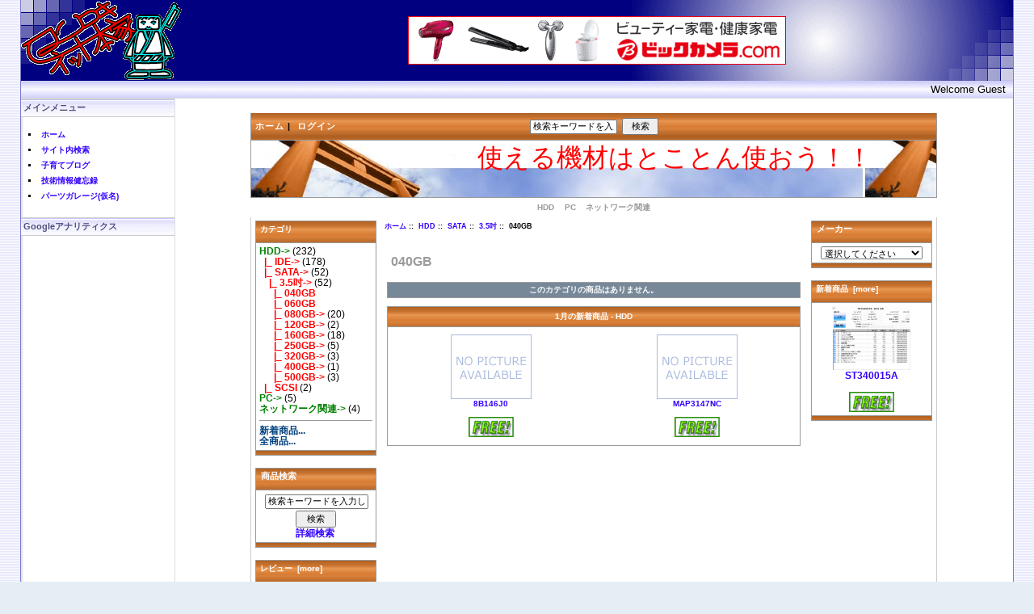

--- FILE ---
content_type: text/html; charset=UTF-8
request_url: https://nariyuki.net/modules/zox/index.php?main_page=index&cPath=1_3_5_14
body_size: 5722
content:
<!DOCTYPE html PUBLIC "-//W3C//DTD XHTML 1.0 Transitional//EN" "http://www.w3.org/TR/xhtml1/DTD/xhtml1-transitional.dtd">
<html xmlns="http://www.w3.org/1999/xhtml" xml:lang="ja" lang="ja">
<head>
<meta http-equiv="content-type" content="text/html; charset=UTF-8" />
<meta http-equiv="content-style-type" content="text/css" />
<meta http-equiv="content-script-type" content="text/javascript" />
<meta http-equiv="content-language" content="ja" />
<meta name="robots" content="index,follow" />
<meta name="keywords" content="linux, CentOS, Scientitic Linux, SC Linux, apache, vps, karesansui, xen, kvm, apache, MySQL, php, javascript, jQUery, pdf, xoops, xoop, xoop, SE, server, intel, amd, xeon, technology, software, iSCSI, n8800pro, cms, admail, mail form, Excel, メール, 配信, メール配信, メールフォーム, 監視カメラ, pdflib, 子持ち, フリー, フリーランス, プログラマー, プログラマ, 麦, mugi, 子育て, 育児, 家族, 夫婦, 自営, プログラム, サーバー, サーバ, server, system, システム, 構築, LAMP, ネットワーク, network, 設計, 在宅, 回線, 携帯, デコメ, 携帯メール, なりゆき, nariyuki, なりゆきネット, nariyuki net, 車, car, ブログ, blog, ドメイン, domain, バイク, cbr900rr, cbr1000rr, civic, honda, type-r, fireblade, 日本語ドメイン" />
<meta name="description" content="開発・システム運用に関連して調査や検証した技術情報＆ブログ＋日常、子育てなども混ぜつつ・・。昔、パソ通で、草の根BBS【なりゆきネット本家】してました。" />
<meta name="rating" content="general" />
<meta name="author" content="麦" />
<meta name="copyright" content="Copyright &copy; 2011-2014" />
<meta name="generator" content="XOOPS Cube" />
<link rel="shortcut icon" href="/favicon.ico" />
<link rel="stylesheet" type="text/css" media="screen" href="/xoops.css" />

  <link rel="stylesheet" type="text/css" media="screen" href="https://nariyuki.net/themes/cube_default/style.css" />

<title>なりゆきネット本家 - 040GB : Zen Cart [日本語版] :, The Art of E-commerce</title>
<!-- RMV: added module header -->
<script type="text/javascript" src="//www.google.com/jsapi"></script>
<script type="text/javascript"><!--
//google.load("language", "1");
google.load("jquery", "1");
google.load("jqueryui", "1");
//-->
</script>
<script type="text/javascript" src="https://nariyuki.net/common/prettyphoto/js/jquery-1.7.1.min.js"></script>
<script type="text/javascript" src="https://nariyuki.net/common/prettyphoto/js/jquery.prettyPhoto.js"></script>
<script type="text/javascript" src="https://nariyuki.net/common/prettyphoto/js/jQuery_Pretty.4preload.js"></script>
<link type="text/css" rel="stylesheet" href="https://ajax.googleapis.com/ajax/libs/jqueryui/1.7.0/themes/smoothness/jquery-ui.css" />
<link type="text/css" rel="stylesheet" href="https://nariyuki.net/common/prettyphoto/css/prettyPhoto.css" />
<base href="https://nariyuki.net/modules/zox/" /><link rel="stylesheet" type="text/css" href="includes/templates/classic/css/stylesheet_new.css" />
<link rel="stylesheet" type="text/css" href="includes/templates/classic/css/stylesheet_original.css" />
<link rel="stylesheet" type="text/css" media="print" href="includes/templates/classic/css/print_stylesheet.css" />

<script type="text/javascript">
<!--
//--></script><script type="text/javascript" src="https://nariyuki.net/include/xoops.js"></script><script type="text/javascript"><!--
// -->
</script>
</head>
<body>
<div class="outline">
<table cellspacing="0">
<tr>
<td class="headerlogo"><a href="/"><img src="https://nariyuki.net/themes/cube_default/images/logo.gif" width="200" height="100" alt="なりゆきネット本家" title="なりゆきネット本家" /></a></td>
<td class="headerbanner"><a target='new' href="https://linksynergy.jrs5.com/fs-bin/click?id=Bi78HTNvpjA&offerid=457038.166&type=4&subid=0"><IMG alt="ビックカメラ.com" border="0" src="https://www.biccamera.com/bc/c/images/bn/468x60/beauty_468x60_20180703.png"></a><IMG border="0" width="1" height="1" src="https://ad.linksynergy.com/fs-bin/show?id=Bi78HTNvpjA&bids=457038.166&type=4&subid=0"></td>
</tr>
</table>
<div class="headerbar">Welcome Guest&nbsp;</div>

<table cellspacing="0">
<tr>
<td id="leftcolumn" class="leftcolumn">
<!-- Start left blocks loop -->
<div class="leftblockTitle">メインメニュー</div>
<div class="leftblockContent"><ul id="mainmenu">
      <li><a class="menuTop" href="https://nariyuki.net/">ホーム</a></li>
      <li><a class="menuMain" href="https://nariyuki.net/modules/search/">サイト内検索</a></li>
      <li><a class="menuMain" href="https://nariyuki.net/modules/xpress/">子育てブログ</a></li>
      <li><a class="menuMain" href="https://nariyuki.net/modules/xpwiki/">技術情報健忘録</a></li>
      <li><a class="menuMain" href="https://nariyuki.net/modules/zox/">パーツガレージ(仮名)</a></li>
</ul></div>
<div class="leftblockTitle">Googleアナリティクス</div>
<div class="leftblockContent"><!-- Global site tag (gtag.js) - Google Analytics --> <script async src="https://www.googletagmanager.com/gtag/js?id=UA-75115195-1"></script> <script>
  window.dataLayer = window.dataLayer || [];
  function gtag(){dataLayer.push(arguments);}
  gtag('js', new Date());

  gtag('config', 'UA-75115195-1');
</script></div>
<!-- End left blocks loop -->
</td>

<td id="centercolumn" class="centercolumn">
<div class="content">




<div id="mainWrapper">
    <table class="centershop" border="0" cellspacing="0" cellpadding="0">
      <tr><td>
        <table width="100%" border="0" cellspacing="0" cellpadding="0" class="headerNavigation">
          <tr>
            <td align="left" valign="top" width="35%" class="headerNavigation">
              <a href="https://nariyuki.net/modules/zox/index.php?main_page=index">ホーム</a>&nbsp;|&nbsp;
              <a href="https://nariyuki.net/modules/zox/index.php?main_page=login">ログイン</a>
            </td>
            <td align="center" width="30%" class="headerNavigation"><div><form name="quick_find_header" action="https://nariyuki.net/modules/zox/index.php?main_page=advanced_search_result" method="get">
<input name="HypEncHint" type="hidden" value="ぷ" /><input type="hidden" name="main_page" value="advanced_search_result" /><input type="hidden" name="search_in_description" value="1" /><input type="text" name="keyword" size="6" maxlength="30" style="width: 100px" value="検索キーワードを入力してください" onfocus="if (this.value == '検索キーワードを入力してください') this.value = '';" />&nbsp;<input type="submit" value="検索" style="width: 45px" /></form></div>
	
</td>
            <td align="right" valign="top" width="35%" class="headerNavigation">
            </td>
          </tr>
        </table>
        <table border="0" width="100%" cellspacing="0" cellpadding="0" class="header">
          <tr><!-- All HEADER_ definitions in the columns below are defined in includes/languages/english.php //-->
            <td valign="middle" height="70px" width="200px">
<a href="https://nariyuki.net/modules/zox/index.php?main_page=index"><img src="includes/templates/template_default/images/logo.gif" alt="Powered by Zen Cart[日本語版]: The Art of E-Commerce [home link]" title=" Powered by Zen Cart[日本語版]: The Art of E-Commerce [home link] " width="1" height="1" /></a>            </td>
            <td align="center" valign="top">
<font size="6" color="red">使える機材はとことん使おう！！</font>            </td>
          </tr>
        </table>
<!--bof-optional categories tabs navigation display-->
<div id="navCatTabsWrapper">
<div id="navCatTabs">
<ul>
  <li><a class="category-top" href="https://nariyuki.net/modules/zox/index.php?main_page=index&amp;cPath=1"><span class="category-subs-selected">HDD</span></a></li>
  <li><a class="category-top" href="https://nariyuki.net/modules/zox/index.php?main_page=index&amp;cPath=51">PC</a></li>
  <li><a class="category-top" href="https://nariyuki.net/modules/zox/index.php?main_page=index&amp;cPath=62">ネットワーク関連</a></li>
</ul>
</div>
</div>
<!--eof-optional categories tabs navigation display-->

<!--bof-header ezpage links-->
<!--eof-header ezpage links-->

<table width="100%" border="0" cellspacing="0" cellpadding="0" id="contentMainWrapper">
  <tr>

 <td id="navColumnOne" class="columnLeft" style="width: 150px">
<div id="navColumnOneWrapper" style="width: 150px"><!--// bof: categories //-->
<table width="150px" border="0" cellspacing="0" cellpadding="0" class="leftbox" id="categories-table">
  <tr class="leftboxheading" id="categories-heading-tr">
    <!-- Sidebox Header -->
    <td colspan="3" width="100%" class="leftboxheading" id="categories-heading-td">カテゴリ</td>
  </tr>
  <tr>
    <!-- Sidebox Contents -->
    <td colspan="3" class="leftboxcontent" id="categories-content">
<div id="categoriesContent" class="sideBoxContent">
<a class="category-top" href="https://nariyuki.net/modules/zox/index.php?main_page=index&amp;cPath=1"><span class="category-subs-parent">HDD</span>-&gt;</a>&nbsp;(232)<br />
<a class="category-subs" href="https://nariyuki.net/modules/zox/index.php?main_page=index&amp;cPath=1_2">&nbsp;&nbsp;|_&nbsp;IDE-&gt;</a>&nbsp;(178)<br />
<a class="category-subs" href="https://nariyuki.net/modules/zox/index.php?main_page=index&amp;cPath=1_3"><span class="category-subs-parent">&nbsp;&nbsp;|_&nbsp;SATA</span>-&gt;</a>&nbsp;(52)<br />
<a class="category-subs" href="https://nariyuki.net/modules/zox/index.php?main_page=index&amp;cPath=1_3_5"><span class="category-subs-parent">&nbsp;&nbsp;&nbsp;&nbsp;|_&nbsp;3.5吋</span>-&gt;</a>&nbsp;(52)<br />
<a class="category-products" href="https://nariyuki.net/modules/zox/index.php?main_page=index&amp;cPath=1_3_5_14"><span class="category-subs-selected">&nbsp;&nbsp;&nbsp;&nbsp;&nbsp;&nbsp;|_&nbsp;040GB</span></a><br />
<a class="category-products" href="https://nariyuki.net/modules/zox/index.php?main_page=index&amp;cPath=1_3_5_15">&nbsp;&nbsp;&nbsp;&nbsp;&nbsp;&nbsp;|_&nbsp;060GB</a><br />
<a class="category-subs" href="https://nariyuki.net/modules/zox/index.php?main_page=index&amp;cPath=1_3_5_16">&nbsp;&nbsp;&nbsp;&nbsp;&nbsp;&nbsp;|_&nbsp;080GB-&gt;</a>&nbsp;(20)<br />
<a class="category-subs" href="https://nariyuki.net/modules/zox/index.php?main_page=index&amp;cPath=1_3_5_17">&nbsp;&nbsp;&nbsp;&nbsp;&nbsp;&nbsp;|_&nbsp;120GB-&gt;</a>&nbsp;(2)<br />
<a class="category-subs" href="https://nariyuki.net/modules/zox/index.php?main_page=index&amp;cPath=1_3_5_18">&nbsp;&nbsp;&nbsp;&nbsp;&nbsp;&nbsp;|_&nbsp;160GB-&gt;</a>&nbsp;(18)<br />
<a class="category-subs" href="https://nariyuki.net/modules/zox/index.php?main_page=index&amp;cPath=1_3_5_19">&nbsp;&nbsp;&nbsp;&nbsp;&nbsp;&nbsp;|_&nbsp;250GB-&gt;</a>&nbsp;(5)<br />
<a class="category-subs" href="https://nariyuki.net/modules/zox/index.php?main_page=index&amp;cPath=1_3_5_20">&nbsp;&nbsp;&nbsp;&nbsp;&nbsp;&nbsp;|_&nbsp;320GB-&gt;</a>&nbsp;(3)<br />
<a class="category-subs" href="https://nariyuki.net/modules/zox/index.php?main_page=index&amp;cPath=1_3_5_60">&nbsp;&nbsp;&nbsp;&nbsp;&nbsp;&nbsp;|_&nbsp;400GB-&gt;</a>&nbsp;(1)<br />
<a class="category-subs" href="https://nariyuki.net/modules/zox/index.php?main_page=index&amp;cPath=1_3_5_54">&nbsp;&nbsp;&nbsp;&nbsp;&nbsp;&nbsp;|_&nbsp;500GB-&gt;</a>&nbsp;(3)<br />
<a class="category-products" href="https://nariyuki.net/modules/zox/index.php?main_page=index&amp;cPath=1_66">&nbsp;&nbsp;|_&nbsp;SCSI</a>&nbsp;(2)<br />
<a class="category-top" href="https://nariyuki.net/modules/zox/index.php?main_page=index&amp;cPath=51">PC-&gt;</a>&nbsp;(5)<br />
<a class="category-top" href="https://nariyuki.net/modules/zox/index.php?main_page=index&amp;cPath=62">ネットワーク関連-&gt;</a>&nbsp;(4)<br />
<hr id="catBoxDivider" />
<a class="category-links" href="https://nariyuki.net/modules/zox/index.php?main_page=products_new">新着商品...</a><br />
<a class="category-links" href="https://nariyuki.net/modules/zox/index.php?main_page=products_all">全商品...</a>
</div>    </td>
  </tr>
  <tr>
    <!-- Sidebox Footer -->
    <td colspan="3" height="5px" class="leftboxfooter" id="categories-footer">
    </td>
  </tr>
</table>
<!--// eof: categories //-->

<!--// bof: search //-->
<table width="150px" border="0" cellspacing="0" cellpadding="0" class="leftbox" id="search-table">
  <tr class="leftboxheading" id="search-heading-tr">
    <!-- Sidebox Header -->
    <td colspan="3" width="100%" class="leftboxheading" id="search-heading-td"><label>商品検索</label></td>
  </tr>
  <tr>
    <!-- Sidebox Contents -->
    <td colspan="3" class="leftboxcontent" id="search-content">
<div id="searchContent" class="sideBoxContent centeredContent"><form name="quick_find" action="https://nariyuki.net/modules/zox/index.php?main_page=advanced_search_result" method="get">
<input name="HypEncHint" type="hidden" value="ぷ" /><input type="hidden" name="main_page" value="advanced_search_result" /><input type="hidden" name="search_in_description" value="1" /><input type="text" name="keyword" size="18" maxlength="100" style="width: 120px" value="検索キーワードを入力してください" onfocus="if (this.value == '検索キーワードを入力してください') this.value = '';" /><br /><input type="submit" value="検索" style="width: 50px" /><br /><a href="https://nariyuki.net/modules/zox/index.php?main_page=advanced_search">詳細検索</a></form></div>    </td>
  </tr>
  <tr>
    <!-- Sidebox Footer -->
    <td colspan="3" height="5px" class="leftboxfooter" id="search-footer">
    </td>
  </tr>
</table>
<!--// eof: search //-->

<!--// bof: reviews //-->
<table width="150px" border="0" cellspacing="0" cellpadding="0" class="leftbox" id="reviews-table">
  <tr class="leftboxheading" id="reviews-heading-tr">
    <!-- Sidebox Header -->
    <td colspan="3" width="100%" class="leftboxheading" id="reviews-heading-td"><a href="https://nariyuki.net/modules/zox/index.php?main_page=reviews">レビュー&nbsp;&nbsp;[more]</a></td>
  </tr>
  <tr>
    <!-- Sidebox Contents -->
    <td colspan="3" class="leftboxcontent" id="reviews-content">
<div id="reviewsContent" class="sideBoxContent centeredContent">商品のレビューはまだありません。</div>    </td>
  </tr>
  <tr>
    <!-- Sidebox Footer -->
    <td colspan="3" height="5px" class="leftboxfooter" id="reviews-footer">
    </td>
  </tr>
</table>
<!--// eof: reviews //-->

<!--// bof: information //-->
<table width="150px" border="0" cellspacing="0" cellpadding="0" class="leftbox" id="information-table">
  <tr class="leftboxheading" id="information-heading-tr">
    <!-- Sidebox Header -->
    <td colspan="3" width="100%" class="leftboxheading" id="information-heading-td">インフォメーション</td>
  </tr>
  <tr>
    <!-- Sidebox Contents -->
    <td colspan="3" class="leftboxcontent" id="information-content">
<div id="informationContent" class="sideBoxContent">
<ul style="margin: 0; padding: 0; list-style-type: none;">
<li><a href="https://nariyuki.net/modules/zox/index.php?main_page=shippinginfo">配送と返品について</a></li>
<li><a href="https://nariyuki.net/modules/zox/index.php?main_page=privacy">個人情報保護方針</a></li>
<li><a href="https://nariyuki.net/modules/zox/index.php?main_page=conditions">ご利用規約</a></li>
<li><a href="https://nariyuki.net/modules/zox/index.php?main_page=contact_us">お問い合わせ</a></li>
<li><a href="https://nariyuki.net/modules/zox/index.php?main_page=site_map">サイトマップ</a></li>
<li><a href="https://nariyuki.net/modules/zox/index.php?main_page=unsubscribe">ニュースレター登録解除</a></li>
</ul>
</div>    </td>
  </tr>
  <tr>
    <!-- Sidebox Footer -->
    <td colspan="3" height="5px" class="leftboxfooter" id="information-footer">
    </td>
  </tr>
</table>
<!--// eof: information //-->

<!--// bof: whosonline //-->
<table width="150px" border="0" cellspacing="0" cellpadding="0" class="leftbox" id="whosonline-table">
  <tr class="leftboxheading" id="whosonline-heading-tr">
    <!-- Sidebox Header -->
    <td colspan="3" width="100%" class="leftboxheading" id="whosonline-heading-td">オンラインのお客様</td>
  </tr>
  <tr>
    <!-- Sidebox Contents -->
    <td colspan="3" class="leftboxcontent" id="whosonline-content">
<div id="whosonlineContent" class="sideBoxContent centeredContent">現在&nbsp;62&nbsp;人のゲスト&nbsp;がご来店中です。</div>    </td>
  </tr>
  <tr>
    <!-- Sidebox Footer -->
    <td colspan="3" height="5px" class="leftboxfooter" id="whosonline-footer">
    </td>
  </tr>
</table>
<!--// eof: whosonline //-->

</div></td>
    <td valign="top">
<!-- bof  breadcrumb -->
    <div id="navBreadCrumb">  <a href="https://nariyuki.net/modules/zox/">ホーム</a>&nbsp;::&nbsp;
  <a href="https://nariyuki.net/modules/zox/index.php?main_page=index&amp;cPath=1">HDD</a>&nbsp;::&nbsp;
  <a href="https://nariyuki.net/modules/zox/index.php?main_page=index&amp;cPath=1_3">SATA</a>&nbsp;::&nbsp;
  <a href="https://nariyuki.net/modules/zox/index.php?main_page=index&amp;cPath=1_3_5">3.5吋</a>&nbsp;::&nbsp;
040GB
</div>
<!-- eof breadcrumb -->


<div class="centerColumn" id="indexProductList">

<h1 id="productListHeading">040GB</h1>

<br class="clearBoth" />


<div id="productListing">


<table width="100%" border="0" cellspacing="0" cellpadding="0" id="cat1_3_5_14Table" class="tabTable">
  <tr  class="productListing-odd">
   <th class="productListing-data" scope="col" id="listCell0-0">このカテゴリの商品はありません。</th>
  </tr>
 
</table>

</div>








<!-- bof: whats_new -->
<div class="centerBoxWrapper" id="whatsNew">
<h2 class="centerBoxHeading">1月の新着商品 - HDD</h2>
    <div class="centerBoxContentsNew centeredContent back" style="width:50%;"><a href="https://nariyuki.net/modules/zox/index.php?main_page=product_info&amp;products_id=285"><img src="images/no_picture.gif" alt="8B146J0" title=" 8B146J0 " width="100" height="80" /></a><br /><a href="https://nariyuki.net/modules/zox/index.php?main_page=product_info&amp;products_id=285">8B146J0</a><br /><br /><img src="includes/templates/template_default/images/free.gif" alt="無料です!" title=" 無料です! " width="56" height="25" /></div>
    <div class="centerBoxContentsNew centeredContent back" style="width:50%;"><a href="https://nariyuki.net/modules/zox/index.php?main_page=product_info&amp;products_id=286"><img src="images/no_picture.gif" alt="MAP3147NC" title=" MAP3147NC " width="100" height="80" /></a><br /><a href="https://nariyuki.net/modules/zox/index.php?main_page=product_info&amp;products_id=286">MAP3147NC</a><br /><br /><img src="includes/templates/template_default/images/free.gif" alt="無料です!" title=" 無料です! " width="56" height="25" /></div>
<br class="clearBoth" />
 
</div>
<!-- eof: whats_new -->



<!-- bof: featured products  -->
<!-- eof: featured products  -->






<!-- bof: specials -->
<!-- eof: specials -->








</div>

</td>

<td id="navColumnTwo" class="columnRight" style="width: 150px">
<div id="navColumnTwoWrapper" style="width: 150px"><!--// bof: manufacturers //-->
<table width="150px" border="0" cellspacing="0" cellpadding="0" class="rightbox" id="manufacturers-table">
  <tr class="rightboxheading" id="manufacturers-heading-tr">
    <!-- Sidebox Header -->
    <td colspan="3" width="100%" class="rightboxheading" id="manufacturers-heading-td"><label>メーカー</label></td>
  </tr>
  <tr>
    <!-- Sidebox Contents -->
    <td colspan="3" class="rightboxcontent" id="manufacturers-content">
<div id="manufacturersContent" class="sideBoxContent centeredContent"><form name="manufacturers" action="https://nariyuki.net/modules/zox/index.php?main_page=index" method="get">
<input name="HypEncHint" type="hidden" value="ぷ" /><select name="manufacturers_id" onchange="this.form.submit();" size="0" style="width: 90%; margin: auto;">
  <option value="" selected="selected">選択してください</option>
  <option value="7">Allied Telesis</option>
  <option value="6">MARSHAL</option>
  <option value="4">Maxtor(&#039;05年Seagate..</option>
  <option value="2">Seagate</option>
  <option value="8">SuperMicro</option>
  <option value="3">WesternDigital</option>
  <option value="9">ヤマハ</option>
  <option value="10">富士通</option>
  <option value="1">日立(&IBM&NEC)</option>
</select>
<input type="hidden" name="main_page" value="index" /></form></div>    </td>
  </tr>
  <tr>
    <!-- Sidebox Footer -->
    <td colspan="3" height="5px" class="rightboxfooter" id="manufacturers-footer">
    </td>
  </tr>
</table>
<!--// eof: manufacturers //-->

<!--// bof: whatsnew //-->
<table width="150px" border="0" cellspacing="0" cellpadding="0" class="rightbox" id="whatsnew-table">
  <tr class="rightboxheading" id="whatsnew-heading-tr">
    <!-- Sidebox Header -->
    <td colspan="3" width="100%" class="rightboxheading" id="whatsnew-heading-td"><a href="https://nariyuki.net/modules/zox/index.php?main_page=products_new">新着商品&nbsp;&nbsp;[more]</a></td>
  </tr>
  <tr>
    <!-- Sidebox Contents -->
    <td colspan="3" class="rightboxcontent" id="whatsnew-content">
<div id="whatsnewContent" class="sideBoxContent centeredContent"><a href="https://nariyuki.net/modules/zox/index.php?main_page=product_info&amp;products_id=9"><img src="images/Seagate/5LAE6NPS.PNG" alt="ST340015A" title=" ST340015A " width="97.709923664122" height="80" /><br />ST340015A</a><br /><br /><img src="includes/templates/template_default/images/free.gif" alt="無料です!" title=" 無料です! " width="56" height="25" /></div>    </td>
  </tr>
  <tr>
    <!-- Sidebox Footer -->
    <td colspan="3" height="5px" class="rightboxfooter" id="whatsnew-footer">
    </td>
  </tr>
</table>
<!--// eof: whatsnew //-->

</div></td>
  </tr>
</table>

    <table border="0" width="100%" cellspacing="0" cellpadding="0">
      <tr class="footertop">
        <td class="footertop" align="center">&nbsp;|&nbsp;<a href="https://nariyuki.net/modules/zox/index.php?main_page=index">ホーム</a>&nbsp;|&nbsp;</td>
      </tr>
    </table>
    <table border="0" width="100%" cellspacing="0" cellpadding="0" class="footer">

<!--bof-EZ-Pages footer display -->
      <tr>
        <td class="footerbottom">
                  </td>
      </tr>
<!--eof-EZ-Pages footer display -->

      <tr>
        <td class="footerbottom">IPアドレス:   3.22.79.198</td>
      </tr>
      <tr>
        <td class="footerbottom">Copyright (C) 2003-2006 <a href="http://www.zen-cart.com" target="_blank">Zen Cart</a> Powered by <a href="http://www.zen-cart.com" target="_blank">zen-cart.com</a> / <a href="http://www.zen-cart.jp" target="_blank">zen-cart.jp</a></td>
      </tr>
    </table>
  </td></tr>
</table></div>
<!--bof- parse time display -->
<!--eof- parse time display -->
<!--bof- banner #6 display -->
<!--eof- banner #6 display -->
<div id="zoxCredit" style="display:block;visibility:visible;"><a href="http://www.s-page.net/" target="_blank"><img src="/modules/zox/images/pixel_trans.gif" alt="" border="0"></a><br /><a href="http://www.s-page.net/products/33.html">ZenCart On XOOPS</a> (C) <a href="http://www.s-page.net/">S-page</a></div><!-- Do not remove this credit. When you want to delete it, please use a professional edition --></div>
</td>

</tr>
</table>

<div class="footerbar">
<a href="http://xoopscube.sourceforge.net/"><img src="https://nariyuki.net/themes/cube_default/images/poweredby.gif" alt="XOOPS Cube PROJECT" title="XOOPS Cube PROJECT" /></a><br />
&copy; 2011-2014 by 麦</div>

</div>
</body>
</html>

--- FILE ---
content_type: text/css
request_url: https://nariyuki.net/modules/zox/includes/templates/classic/css/stylesheet_original.css
body_size: 2587
content:
/*
//
// +----------------------------------------------------------------------+
// |zen-cart Open Source E-commerce                                       |
// +----------------------------------------------------------------------+
// | Copyright (c) 2003 The zen-cart developers                           |
// |                                                                      |
// | http://www.zen-cart.com/index.php                                    |
// |                                                                      |
// | Portions Copyright (c) 2003 osCommerce                               |
// +----------------------------------------------------------------------+
// | This source file is subject to version 2.0 of the GPL license,       |
// | that is bundled with this package in the file LICENSE, and is        |
// | available through the world-wide-web at the following url:           |
// | http://www.zen-cart.com/license/2_0.txt.                             |
// | If you did not receive a copy of the zen-cart license and are unable |
// | to obtain it through the world-wide-web, please send a note to       |
// | license@zen-cart.com so we can mail you a copy immediately.          |
// +----------------------------------------------------------------------+
// $Id: stylesheet_original.css 3286 2006-03-28 01:14:04Z drbyte $
*/
BODY {
	background-color: #e5edf5;
	color: #000000;
	margin: 0px;
	margin-bottom: 10px;
	padding: 0px;
   font: 11px Verdana, Arial, sans-serif;
}

.centershop {
	padding: 0px;
	margin: 0px auto;
	/*position: relative;*/
	text-align: left;
	width: 850px !important;
}

TD.main, P.main {
  font-size: 11px;
  line-height: 1.5;
}

A {
  color: #428dff;
  text-decoration: none;
}

A:hover {
  color: #ffb062;
  text-decoration: none;
}

FORM {
	display: inline;
}
.banners {
  padding: 15px;
}

/*HEADER CSS*/

TABLE.header {
  background-image: url(../images/header_bg.jpg);
  background-repeat: repeat-x;
  background-color: #ffffff;
  border-right: 1px solid #9a9a9a;
  border-left: 1px solid #9a9a9a;
  border-bottom: 1px solid #9a9a9a;
}

TABLE.headerNavigation {
  background-image: url(../images/tile_back.jpg);
  background-color: #abbbd3;
  border-right: 1px solid #9a9a9a;
  border-left: 1px solid #9a9a9a;
  border-bottom: 1px solid #9a9a9a;
  width: 100% !important;
}

TD.headerNavigation {
  position: relative;
  vertical-align: middle;
  font-family: Verdana, Arial, sans-serif;
  font-size: 11px;
  font-weight: bold;
  color:#000000;
  letter-spacing:1px;
  padding: 5px;
}

TD.breadCrumb {
  font-size: 10px;
  font-weight: bold;
  color: #9a9a9a;
  padding: 3px;
  border-bottom: 1px dotted #9a9a9a;
}

TD.headerNavigation A, TD.headerNavigation A:visited, td.footertop a  {
  font-weight: bold;
  color: #ffffff;
}

TD.headerNavigation A:hover, td.footertop a:hover  {
  color: #a8cfff;
}

TR.headerError {
  background: #ff0000;
}

TD.headerError {
  font-family: Verdana, Arial, sans-serif;
  font-size: 12px;
  background: #ff0000;
  color: #ffffff;
  font-weight : bold;
  text-align : center;
}

TR.headerInfo {
  background: #00ff00;
}

TD.headerInfo {
  font-family: Verdana, Arial, sans-serif;
  font-size: 12px;
  background: #00ff00;
  color: #ffffff;
  font-weight: bold;
  text-align: center;
}

/*SIDEBOX CSS*/

.column_left, .column_right, .column_single {
  background: #ffffff;
  padding: 2px;
}

.boxText {
  font-size: 11px;
  line-height: 125%;
}
.leftbox, .rightbox, .centerbox, .singlebox {
  font-family: Verdana, Arial, sans-serif;
  font-size: 11px;
  background: #ffffff;
  border: 1px solid #9a9a9a;
  margin-bottom: 15px;
}

.leftboxheading, .rightboxheading, .centerboxheading, .singleboxheading {
  /*background-color: #abbbd3;*/
  font-size: 10px;
  font-weight: bold;
  color: #ffffff;
  padding: 3px;
  height: 20px;
  padding-left: 5px;
}

td.leftboxheading a, td.rightboxheading a, td.centerboxheading a, td.singleboxheading a {
  color: #ffffff;
}

TR.leftboxheading, TR.rightboxheading, TR.centerboxheading, TR.singleboxheading {
  background: #abbbd3;
  background-image: url(../images/tile_back.jpg);
}

.leftboxcontent, .rightboxcontent, .centerboxcontent, .singleboxcontent {
  line-height: 125%;
  padding: 4px;
  border-top: 1px solid #9a9a9a;
  border-bottom: 1px solid #9a9a9a;
}

.leftboxfooter, .rightboxfooter, .centerboxfooter, .singleboxfooter {
  background-color: #abbbd3;
  background-image: url(../images/tile_back.jpg);
  margin-bottom: 15px;
}

.plainBox, .plainbox-description {
  font-family: Verdana, Arial, sans-serif;
  font-size: 11px;
  background: #ffffff;
  border:1px solid #9a9a9a;
  padding: 5px;
}
.plainBoxHeading, TD.tableHeading {
  font-size: 12px;
  font-weight: bold;
  padding: 11px 5px 5px;
}
.productListing-heading {
  font-size: 10px;
  font-weight: bold;
  color: #ffffff;
  padding: 3px;
  height: 20px;
}

TD.productListing-heading{
  background-color: #abbbd3;
  background-image: url(../images/tile_back.jpg);
}

TD.productlisting {
  border:1px solid #9a9a9a;
}

TD.productListing-data {
  font-size: 10px;
  padding: 5px;
}

/*center main section
-----------------------------------*/
TD.pageHeading, DIV.pageHeading, h1 {
  font-size: 16px;
  font-weight: bold;
  color: #9a9a9a;
  padding-top: 11px;
}

.center_column {
  padding: 8px;
}
.main_page{
  width: 100% !important;
  background-color: #ffffff;
  border-right: 1px solid #9a9a9a;
  border-left: 1px solid #9a9a9a;
  border-bottom: 1px solid #9a9a9a;
  padding: 5px;
}

/* footer
--------------*/

TABLE.footer {
  background: #ffffff;
  text-align: center;
  font-size: 10px;
  border-right: 1px solid #9a9a9a;
  border-left: 1px solid #9a9a9a;
  border-bottom: 1px solid #9a9a9a;
}

TR.footertop {
  background: #abbbd3;
  background-image: url(../images/tile_back.jpg);
  font-size: 11px;
}

TD.footertop, TD.footerbottom {
  padding: 5px;
}

/*miscellaneous areas
-------------------------------------*/
TD.cartBox {
   background: #eff4f8;
   font-size: 10px;
   padding: 3px;
   border: 1px dotted #ffb062;
}

TR.productListing-odd, TR.upcomingProducts-odd {
  background: #ffffff;
}

TR.productListing-even, TR.upcomingProducts-even, .productsNotifications {
  background: #eff4f8;
}

TD.productListing-data-description-odd {
  background: #ffffff;
  font-size: 10px;
  padding-left: 10px;
  padding-right: 10px;
  padding-bottom: 12px;
  border-bottom: 1px solid #9a9a9a;
}

TD.productListing-data-description-even {
  background: #eff4f8;
  font-size: 10px;
  padding-left: 10px;
  padding-right: 10px;
  padding-bottom: 12px;
  border-bottom: 1px solid #9a9a9a;
}

td.pageresults a {
  color: #428dff;
}

td.pageresults a:hover {
  background: #FFFF33;
}

SPAN.newItemInCart {
  color: #ff0000;
  font-weight: bold;
}

TD.smallText, SPAN.smallText, P.smallText, td.pageresults{
   font-size: 10px;
}

TD.fieldKey {
  font-size: 12px;
  font-weight: bold;
}

TD.fieldValue {
  font-size: 12px;
}

CHECKBOX, INPUT, RADIO, SELECT {
  font-size: 11px;
}

TEXTAREA {
  width: 100%;
  font-size: 11px;
}

.greetUser {
   padding-top: 5px;
   padding-bottom: 5px;
}

SPAN.greetUser {
   color: #f0a480;
   font-weight: bold;
}

SPAN.markProductOutOfStock {
	color: #c76170;
	font: bold 12px Verdana, Arial, sans-serif;
}

span.normalprice {
	text-decoration: line-through;
}

SPAN.productSpecialPrice, SPAN.productSalePrice, .stockWarning, span.coming {
  color: #ff0000;
}

span.productSpecialPriceSale {
  color: #ff0000;
	text-decoration: line-through;
}

SPAN.productPriceDiscount, .inputRequirement {
  font-size: 10px;
  color: #FF0000;
}
.moduleRow { }
.moduleRowOver { background-color: #D7E9F7; cursor: pointer; }
.moduleRowSelected { background-color: #E9F4FC; }

/* message box */

.messageBox {}
.messageStackError, .messageStackWarning, errorBox {
  background-color: #ff0000;
  color: #ffffff;
  font-size: 10px;
  padding: 4px;
  border: 1px solid #9a9a9a;
}
.messageStackSuccess { background-color: #b3ffa8; padding: 2px; border: 1px solid #9a9a9a; }
.messageStackCaution { font-family: Verdana, Arial, sans-serif; font-size: 10px; background-color: #ffff00; }

/* checkout totals */
TD.ot-subtotal-Text, TD.ot-cod-fee-Text, TD.ot-total-Text, TD.ot-group-pricing-Text, TD.ot-gv-Text, TD.ot-loworderfee-Text, TD.ot-shipping-Text, TD.ot-subtotal-Text, TD.ot-tax-Text, TD.ot-coupon-Text {
  font-weight: bold;
}
TD.ot-total-Amount {
  font-weight: bold;
  border-top: 1px solid #9a9a9a;
}
TD.ot-subtotal-Amount, TD.ot-cod-fee-Amount, TD.ot-group-pricing-Amount, TD.ot-gv-Amount, TD.ot-loworderfee-Amount, TD.ot-shipping-Amount, TD.ot-subtotal-Amount, TD.ot-tax-Amount, TD.ot-coupon-Amount {}


/* product_info attribute comments */

.ProductInfoComments, TD.ProductInfoComments, SPAN.ProductInfoComments {
  color: #ff0000;
  font-size: 10px;
  text-align : left;
  font-weight: bold;
  padding-top: 6px;
  padding-bottom: 6px;
  border-top: 1px solid #9a9a9a;
}

/* General alert span class */
/*TD.alert, SPAN.alert {
  color: #FF0000;
  font-weight: bold;
}*/

/* General alert span class */
TD.alertBlack, SPAN.alertBlack {
  color: #000000;
  font-weight: bold;
}

/* popup tables */
TABLE.popupattributeqty, TABLE.popupcouponhelp, TABLE.popupcvvhelp, TABLE.popupimage, TABLE.popupimageadditional, TABLE.popupsearchhelp, TABLE.popupshippingestimator, TABLE.popupinfoshoppingcart {
  background-color: #ffffff;
	margin: 6px;
  padding: 6px;
  font: 11px Verdana, Arial, sans-serif;
}

/* categories_description */
TABLE.categoriesdescription {
  font-family: Verdana, Arial, sans-serif;
  font-size: 11px;
  background: #D0D0D0;
  border:1px solid #9a9a9a;
}

TD.categoriesdescription {
  font-size: 11px;
  line-height: 1.0;
}

/* categories box parent and child categories */
A.category-top {
  color: #008000;
  text-decoration: none;
}
A.category-links {
  color: #004080;
  text-decoration: none;
}
A.category-subs, A.category-products {
  color: #FF0000;
  text-decoration: none;
}
SPAN.category-subs-parent {
  font-weight: bold;
}
SPAN.category-subs-selected {
  font-weight: bold;
}

/* attribute images table */
TABLE.products-attributes-images {
/*  width: 100%; */
/*  border: 1px solid #9a9a9a; */
  float: left;
  padding: 2px;
}
